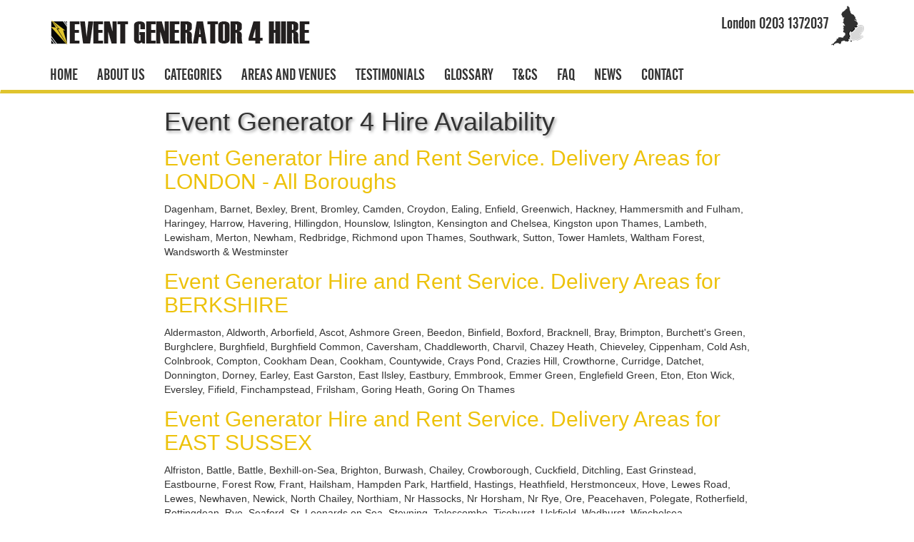

--- FILE ---
content_type: text/html; charset=UTF-8
request_url: https://eventgenerator4hire.co.uk/generator_hire_areas.php
body_size: 16145
content:
<!DOCTYPE HTML>
<html>
<head>	
	 <meta http-equiv="content-type" content="text/html; charset=utf-8" />
	 <title>Event Generator 4 Hire | Our Services</title>
	 <meta http-equiv="Expires" content="Tue, 01 Jan 1980 1:00:00 GMT" />
	 <meta http-equiv="Pragma" content="no-cache" />
	 <meta name="viewport" content="width=device-width">
	 		  <meta name="Description" content="Event Generator 4 Hire offers professional Generator hire services for standby, emergency, backup and events around the South-East of England" />
	 	 		  <meta name="Keywords" content="Hire, Rent, Rental, Catering, Professional, Event, Diesel, Generators, Generation, Power , Electrical, Lighting, Silent, Southeast, South-East, England, London, Hampshire, Surrey, Sussex, Berkshire, Dorset, Kent" />
	 
	 <link rel="stylesheet" href="https://eventgenerator4hire.co.uk/styles/bootstrap.css" type="text/css" media="screen, projection" />
	 <link rel="stylesheet" href="https://eventgenerator4hire.co.uk/styles/global.css" type="text/css" media="screen, projection" />
	 <!--[if gte IE 9]>
  <style type="text/css">
	 .gradient {
		 filter: none;
	 }
  </style>
<![endif]-->
	 <script type="text/javascript" src="https://ajax.googleapis.com/ajax/libs/jquery/1.8.3/jquery.min.js" ></script>
	 <script type="text/javascript" src="https://eventgenerator4hire.co.uk/scripts/cycle.js"></script>
	 <script type="text/javascript" src="https://eventgenerator4hire.co.uk/scripts/accordians.js"></script>
	 <script type="text/javascript" src="https://eventgenerator4hire.co.uk/scripts/main.js"></script>
	 <link rel="stylesheet" href="/styles/custom-theme/jquery-ui-1.8.16.custom.css" type="text/css" media="screen, projection" />	 	
</head>
<body class="home">

	<div id="top" class="container clearfix">
			<div id="logo" class="pull-left"><a href="/index.php" title="home"><img src="img/logo.png"></a></div>
			<div class="pull-right">
				<a class="phone" href="tel:+02031372037">London 0203 1372037</a>
				<img src="https://eventgenerator4hire.co.uk/img/map.png">
			</div>
			
			<!-- <div id="search">
				<form name="search" method="get" action="search.php" id="search-form">
					<p><input type="text" name="searchterm" class="invsearchtext" />
					<button name="Search" type="submit">Search</button></p>
				</form>
			</div> -->
	</div><!-- #top -->
	
	<nav id="main-nav" class="navbar" role="navigation">
		<div class="container">
			<div class="navbar-header">
				<button type="button" class="navbar-toggle" data-toggle="collapse" data-target=".navbar-ex1-collapse">
					<span class="sr-only">Toggle navigation</span>
					<span class="icon-bar"></span>
					<span class="icon-bar"></span>
					<span class="icon-bar"></span>
				</button>
			</div>

			<div class="collapse navbar-collapse navbar-ex1-collapse">
				<ul class="nav navbar-nav">
					<li><a href="index.php">Home</a></li>
					<li><a href="services.php">About us</a></li>
					<li>
						<a href="#" class="dropdown-toggle">Categories</a>
						<ul class="dropdown-menu">
							<li><a href="hireitems_all.php">All Generator Equipment</a></li>
							<li><a href="hireitems_ultrasilentgenerators.php">Ultra Silent Generators</a></li>
							<li><a href="wedding_generator_hire.php">Wedding Generators</a></li>
							<li><a href="hireitems_towerlights.php">Tower Lights</a></li>
							<li><a href="hireitems_invertergenerators.php">Inverter Generators</a></li>
							<li><a href="hireitems_powerdistribution.php">Power Distribution</a></li>
							<li><a href="hireitems_fuelbowsers.php">Fuel Bowsers</a></li>
						</ul>
					</li>
					<li><a href="generator_hire_areas.php">Areas and venues</a></li>
					<li><a href="testimonials.php">Testimonials</a></li>
					<li><a href="glossary.php">Glossary</a></li>
					<li><a href="terms_and_conditions.php">T&amp;CS</a></li>
					<li><a href="faq.php">FAQ</a></li>
					<li><a href="news.php">News</a></li>
					<li><a href="contact.php">Contact</a></li>
				</ul>
			</div><!-- .navbar-collapse -->
		</div><!-- .container -->
	</nav>
	 	<div id="outerPage">    
        <div id="page">
            <div id="leftSide">            
                
            </div><!-- /leftSide -->
		
        <div id="pageContent">

            <div id="estimatePage">
                    <h1>Event Generator 4 Hire Availability</h1>
                    
                    <h2>Event Generator Hire and Rent Service. Delivery Areas for LONDON - All Boroughs</h2>
<p>Dagenham, Barnet, Bexley, Brent, Bromley, Camden, Croydon, Ealing, Enfield, Greenwich, Hackney, Hammersmith and Fulham, Haringey, Harrow, Havering, Hillingdon, Hounslow, Islington, Kensington and Chelsea, Kingston upon Thames, Lambeth, Lewisham, Merton, Newham, Redbridge, Richmond upon Thames, Southwark, Sutton, Tower Hamlets, Waltham Forest, Wandsworth & Westminster</p>

<h2>Event Generator Hire and Rent Service. Delivery Areas for BERKSHIRE</h2>
Aldermaston, Aldworth, Arborfield, Ascot, Ashmore Green, Beedon, Binfield, Boxford, Bracknell, Bray, Brimpton, Burchett's Green, Burghclere, Burghfield, Burghfield Common, Caversham, Chaddleworth, Charvil, Chazey Heath, Chieveley, Cippenham, Cold Ash, Colnbrook, Compton, Cookham Dean, Cookham, Countywide, Crays Pond, Crazies Hill, Crowthorne, Curridge, Datchet, Donnington, Dorney, Earley, East Garston, East Ilsley, Eastbury, Emmbrook, Emmer Green, Englefield Green, Eton, Eton Wick, Eversley, Fifield, Finchampstead, Frilsham, Goring Heath, Goring On Thames</p>



<h2>Event Generator Hire and Rent Service. Delivery Areas for EAST SUSSEX</h2>
Alfriston, Battle, Battle, Bexhill-on-Sea, Brighton, Burwash, Chailey, Crowborough, Cuckfield, Ditchling, East Grinstead, Eastbourne, Forest Row, Frant, Hailsham, Hampden Park, Hartfield, Hastings, Heathfield, Herstmonceux, Hove, Lewes Road, Lewes, Newhaven, Newick, North Chailey, Northiam, Nr Hassocks, Nr Horsham, Nr Rye, Ore, Peacehaven, Polegate, Rotherfield, Rottingdean, Rye, Seaford, St. Leonards on Sea, Steyning, Telescombe, Ticehurst, Uckfield, Wadhurst, Winchelsea</p>


<h2>Event Generator Hire and Rent Service. Delivery Areas for HAMPSHIRE</h2>
<p>Aldershot, Alresford, Alton, Ampfield, Andover, Andover Down, Barton on Sea, Barton Stacey, Basingstoke, Baughurst, Beaulieu, Bentley, Bentworth, Bishop's Sutton, Bishops Waltham, Blackwater, Bonchurch, Bordon, Botley, Braishfield, Bramdean, Bramshill, Bransgore, Brockenhurst, Broughton, Bucklers Hard, Buriton, Burlesdon, Burley, Cadnam, Chalton, Chandlers Ford, Charter Alley, Chawton, Cheriton, Clanfield, Copythorne, Countywide, Cowplain, Crawley, Crondall, Curdridge, Damerham, Denmead, Dibden, Dogmersfield, Downton, Dummer, Dunbridge, East End, East Stratton, East Tytherley, East Wellow, Eastleigh, Easton, Emsworth, Eversley, Faccombe, Fair Oak, Fareham, Farnborough, Fleet, Fordingbridge, Fritham, Froxfield, Gosport, Hamble, Hambledon, Hartley Wintney, Havant, Hawkley, Hayling Island, Heckfield, Hedge End, Highfield, Hilsea, Holybourne, Hook, Horndean, Horsebridge, Hurstbourne Tarrant, Ibsley, Itchen Abbas, Kingsclere, Kingsley, Langstone, Leckford, Lee-on-the-Solent, Linwood, Liphook, Liss, Longparish, Lymington, Lyndhurst, Mapledurwell, Mattingley, Medstead, Meonstoke, Micheldever, Middle Wallop, Milford on Sea, Minstead, Netley, New Alresford, New Forest, New Milton, Newtown, North Baddesley, North Waltham, Northington, Nr Ringwood, Oakley, Odiham, Old Basing, Otterbourne, Overton, Ovington, Ower, Owslebury, Petersfield, Pilley, Plaitford, Plymouth, Portchester, Portsmouth, Preston Candover, Ringwood, Romsey, Rotherwick, Rowlands Castle, Selborne, Setley, Shawford, Shedfield, Soberton, Sopley, Southampton, Southsea, Southwick, Sparsholt, St Mary Bourne, Stockbridge, Stuckton, Sway, Swaythling, Tadley, Tangley, Thruxton, Tichborne, Tidworth, Titchfield, Totton, Twyford, Upper Chute, Upper Froyle, Upton Grey, Upton, Waltham Chase, Warsash, Waterlooville, Well, West Town, West Tytherley, Wherwell, Whitchurch, Whiteley, Whitsbury, Wickham, Winchester, Winchfield, Wolverton, Woodlands, Wootton, Yateley</p>


<h2>Event Generator Hire and Rent Service. Delivery Areas for OXFORDSHIRE</h2>
<p>Abingdon, Adderbury, Appleford, Ashbury, Banbury, Bicester, Bloxham, Botley, Brightwell Baldwin, Burford, Bury Barn, Carterton, Chadlington, Chalgrove, Charlbury, Checkendon, Chinnor, Chipping Norton, Cholsey, Church Enstone, Dedington, Didcot, Dorchester, East Hanney, Enstone, Eynsham, Faringdon, Fifield, Garsington, Geat Mitlon, Goring, Harwell, Henley on Thames, Hook Norton, Horspath, Horton-cum-Studley, Iffley Village, Kiddington, Kingham, Kirtlington, Long Hanborough, Middle Barton, Middleton Stoney, Milton Common, Milton, North Stoke, Nr Chinnor, Nr Oxford, Old Woodstock, Oxford, Oxford City, South Stoke, Stanton Harcourt, Steeple Aston, Steventon, Summertown, Sydenham, Thame, Wallingford, Wantage, Warmington, Watlington, Weston-on-the-Green, Wheatley, Witney, Woodstock, Wroxton</p>


<h2>Event Generator Hire and Rent Service. Delivery Areas for SURREY</h2>
<p>Addlestone, Albury, Alfold, Ash, Ashford, Ashtead, Bagshot, Banstead, Bookham, Brockham, Burgh Heath, Byfleet, Camberley, Capel, Carshalton, Caterham, Charlwood, Chertsey, Chessington, Chiddingfold, Chobham, Cobham, Cranleigh, Crawley, Croydon, Dorking, East Horsley, East Molesey, Egham, Englefield Green, Epsom Downs, Epsom, Esher, Ewell, Farncombe, Farnham, Frensham, Frimley Green, Frimley, Gatwick, Godalming, Great Bookham, Guildford, Hampton Court, Haslemere, Hindhead, Hook, Horley, Kenley, Kew, Kingston Upon Thames, Laleham, Leatherhead, Lightwater, Lingfield, Merstham, Mitcham, Morden, New Haw, New Malden, Nr Guildford, Nutfield, Ottershaw, Oxshott, Oxted, Peaslake, Purley, Redhill, Reigate, Richmond Upon Thames, Richmond, Salfords, Shalford, Shepperton, Shere, South Croydon, Staines, Sunbury-on-Thames, Surbiton, Sutton, Tadworth, Thames Ditton, Virginia Water, Walton-on-Thames, Warlingham, West Byfleet, West End, West Molesey, Westcott, Westhumble, Weybridge, Windlesham, Woking, Worcester Park</p>



                                <div id="keysbottom">
             <p>&nbsp;</p>
               

<p>&nbsp;</p>  
             
              <p>&nbsp;</p>  
                
            </div><!-- end of keysbottom -->
        </div><!-- end of estimatePage -->
    </div><!-- end of pageContent -->
	<div id="footer">
		<div class="container">
			
			
	<div class="row">		
		<div class="footerphones">
			
<div class="phone">&phone;&nbsp;London  0203 137 2037</div>

<div class="phone">&phone;&nbsp;Birmingham 0121 285 2202</div>

<div class="phone">&phone;&nbsp;Manchester 0161 850 1870</div>

<div class="phone">&phone;&nbsp;Surrey 01483 608137</div>

<div class="phone">&phone;&nbsp;Reading 0118 324 0255</div>

<div class="phone">&phone;&nbsp;Bristol 01225 791697</div>

<div class="phone">&phone;&nbsp;Bournemouth 01203 237 245</div>

<div class="phone">&phone;&nbsp;Oxford 01865 920 751</div>

<div class="phone">&phone;&nbsp;Hampshire 01428 751821</div>

<div class="phone">&phone;&nbsp;Brighton 01273 917293</div>

<div class="phone">&phone;&nbsp;Southampton 02380 001069</div>
				 
</div> </div>
				
							
			<div class="row">
				<h3 class="col-lg-12">Areas we cover...</h3>
				<br>
								<div class="footertowns">
				<div class="town">Barnet</div>
<div class="town">Bexley</div>
<div class="town">Brent</div>
<div class="town">Bromley</div>
<div class="town">Camden</div>
<div class="town">Croydon</div>
<div class="town">Dagenham</div>
<div class="town">Ealing</div>
<div class="town">Enfield</div>
<div class="town">Greenwich</div>
<div class="town">Hackney</div>
<div class="town">Hammersmith &amp; Fulham</div>
<div class="town">Haringey</div>
<div class="town">Harrow</div>
<div class="town">Havering</div>
<div class="town">Hillingdon</div>
<div class="town">Hounslow</div>
<div class="town">Islington</div>
<div class="town">Kensington &amp; Chelsea</div>
<div class="town">Kingston upon Thames</div>
<div class="town">Lambeth</div>
<div class="town">Lewisham</div>
<div class="town">Merton</div>
<div class="town">Newham</div>
<div class="town">Redbridge</div>
<div class="town">Richmond upon Thames</div>
<div class="town">Southwark</div>
<div class="town">Sutton</div>
<div class="town">Tower Hamlets</div>
<div class="town">Waltham Forest</div>
<div class="town">Wandsworth</div>
<div class="town">Westminster</div>
<div class="town">Abingdon</div>
<div class="town">Alton</div>
<div class="town">Amersham</div>
<div class="town">Andover</div>
<div class="town">Ashford</div>
<div class="town">Aylesbury</div>
<div class="town">Banbury</div>
<div class="town">Basingstoke</div>
<div class="town">Bexhill</div>
<div class="town">Bicester</div>
<div class="town">Bognor Regis</div>
<div class="town">Bordon</div>
<div class="town">Bracknell</div>
<div class="town">Brighton &amp; Hove</div>
<div class="town">Broadstairs</div>
<div class="town">Burgess Hill</div>
<div class="town">Canterbury</div>
<div class="town">Chatham</div>
<div class="town">Chesham</div>
<div class="town">Chichester</div>
<div class="town">Cobham</div>
<div class="town">Cowes</div>
<div class="town">Crawley</div>
<div class="town">Crowborough</div>
<div class="town">Crowthorne</div>
<div class="town">Deal</div>
<div class="town">Didcot</div>
<div class="town">Dorking</div>
<div class="town">Dover</div>
<div class="town">East Grinstead</div>
<div class="town">Eastbourne</div>
<div class="town">Eastleigh</div>
<div class="town">Egham</div>
<div class="town">Emsworth</div>
<div class="town">Esher</div>
<div class="town">Farnborough</div>
<div class="town">Faversham</div>
<div class="town">Folkestone</div>
<div class="town">Gerrards Cross</div>
<div class="town">Gillingham</div>
<div class="town">Godalming</div>
<div class="town">Gosport</div>
<div class="town">Gravesend</div>
<div class="town">Guildford</div>
<div class="town">Hailsham</div>
<div class="town">Hastings</div>
<div class="town">Havant</div>
<div class="town">Haywards Heath</div>
<div class="town">Hedge End</div>
<div class="town">Herne Bay</div>
<div class="town">High Wycombe</div>
<div class="town">Horley</div>
<div class="town">Horsham</div>
<div class="town">Hythe</div>
<div class="town">Lewes</div>
<div class="town">Littlehampton</div>
<div class="town">Maidenhead</div>
<div class="town">Margate</div>
<div class="town">Marlow</div>
<div class="town">Milton Keynes</div>
<div class="town">Minster</div>
<div class="town">Newbury</div>
<div class="town">Northfleet</div>
<div class="town">Oxford</div>
<div class="town">Peacehaven</div>
<div class="town">Portslade-by-Sea</div>
<div class="town">Ramsgate</div>
<div class="town">Reading</div>
<div class="town">Rochester</div>
<div class="town">Romsey</div>
<div class="town">Ryde</div>
<div class="town">Sandhurst</div>
<div class="town">Seaford</div>
<div class="town">Sevenoaks</div>
<div class="town">Shoreham-by-Sea</div>
<div class="town">Sittingbourne</div>
<div class="town">Slough</div>
<div class="town">Southampton</div>
<div class="town">Stubbington</div>
<div class="town">Swanley</div>
<div class="town">Tadley</div>
<div class="town">Thatcham</div>
<div class="town">Tonbridge</div>
<div class="town">Totton</div>
<div class="town">Wantage</div>
<div class="town">Whitstable</div>
<div class="town">Winchester</div>
<div class="town">Windsor</div>
<div class="town">Woking</div>
<div class="town">Wokingham</div>
<div class="town">Yateley</div>
				</div>
				
		

				
				<div class="col-lg-12 text-center copyright">Copyright &copy; 2026 - Event Generator 4 Hire</div>
			</div>
		</div>
	</div>
		

	<script src="https://eventgenerator4hire.co.uk/scripts/bootstrap.js"></script>
<script>
  (function(i,s,o,g,r,a,m){i['GoogleAnalyticsObject']=r;i[r]=i[r]||function(){
  (i[r].q=i[r].q||[]).push(arguments)},i[r].l=1*new Date();a=s.createElement(o),
  m=s.getElementsByTagName(o)[0];a.async=1;a.src=g;m.parentNode.insertBefore(a,m)
  })(window,document,'script','//www.google-analytics.com/analytics.js','ga');

  ga('create', 'UA-3429290-34', 'eventgenerator4hire.co.uk');
  ga('send', 'pageview');

</script>
</body>
</html>

--- FILE ---
content_type: text/css
request_url: https://eventgenerator4hire.co.uk/styles/global.css
body_size: 9497
content:
@font-face {
	font-family: 'AlternateGothicNo2BT-Regular';
	src: url('fonts/AlternateGothicNo2BT-Regular.eot');
	src: url('fonts/AlternateGothicNo2BT-Regular.eot?#iefix') format('embedded-opentype'),
		url('fonts/AlternateGothicNo2BT-Regular.woff') format('woff'),
		url('fonts/AlternateGothicNo2BT-Regular.ttf') format('truetype'),
		url('fonts/AlternateGothicNo2BT-Regular.svg#din_mediumregular') format('svg');
	font-weight: normal;
	font-style: normal;
}
@font-face {
	font-family: 'NimbusSanLCY-Regu';
	src: url('fonts/NimbusSanLCY-Regu.eot');
	src: url('fonts/NimbusSanLCY-Regu.eot?#iefix') format('embedded-opentype'),
		url('fonts/NimbusSanLCY-Regu.woff') format('woff'),
		url('fonts/NimbusSanLCY-Regu.ttf') format('truetype'),
		url('fonts/NimbusSanLCY-Regu.svg#din_mediumregular') format('svg');
	font-weight: normal;
	font-style: normal;
}

#top {
	margin-top: 8px;
	margin-bottom: 8px;
}

#top #logo {
	width: 446px;
	height: 34px;
	margin: 20px 0 5px 0;
}
#top .phone {
	color: #333;
	text-decoration: none;
	font: 23px "AlternateGothicNo2BT-Regular";
}
#top .phone:hover {
	color: #494848;
	text-decoration: none;
}

#main-nav, #main-nav ul.dropdown-menu {
	background: #fff;
	border-radius: 0;
	font: 18px "AlternateGothicNo2BT-Regular";
}
#main-nav{
	border-bottom: 5px solid #e0c42d;
}	

#main-nav .navbar-nav{
	margin: 0 0 0 30px;
}	

.navbar-collapse {
	padding: 15px 20px;
}

#main-nav li a {
	color: #333333;
	text-transform: uppercase;
	padding: 15px 13px 15px 0 !important;
	font-size: 20px;
}

@media(min-width: 480px){
	#main-nav .navbar-nav{
	margin: 0;
	}	
	#main-nav li a {
		padding: 15px 13px 15px 0 !important;
		font-size: 20px;
	}
	.navbar-collapse {
		padding: 0;
	}
}

@media(min-width: 992px){
	#main-nav li a {
		padding: 15px 27px 15px 0 !important;
		font-size: 22px;
	}
}


#main-nav a:hover, #main-nav a:active {
	color: #333333;
	text-decoration: underline;
	background: transparent;
}
.navbar-toggle .icon-bar{
	background: #fff;
}
ul.nav li:hover > ul.dropdown-menu {
	display: block;
}
ul.dropdown-menu {
	padding: 0;
}

#main-nav li ul.dropdown-menu li a {
	padding-left: 12px !important;
}
.navbar-toggle {
	background: #aaa;
	color: #333;
	content: "MENU";
}

.home .cats .button{
	width: 100%;
	display: inline-block;
	padding: 4px;
}
.home .cats a:hover span{
	color: #fff;
	background: #e0c42d;
}
.home .cats  img{
	width: 100%;
	height: auto;
}
.home .cats .row{
	margin: 0 -6px;
}
.home .cats .col-sm-3{
	padding: 0 6px;
}
.home .main-area {
	margin-bottom: 25px;
}
.home .main-area h3 {
	margin-top: 4px;
	font: 26px "AlternateGothicNo2BT-Regular";
}
.home .main-area p {
	font: 12px "NimbusSanLCY-Regu";
	line-height: 22px;
}
.home #testimonials h3 {
	font: 30px "AlternateGothicNo2BT-Regular";
}
.home #testimonials .image {
	margin-top: 50px;
}
.home #testimonials .more {
	font: 23px "AlternateGothicNo2BT-Regular";
	margin-top: 10px;
}
.home #testimonials .more a{
	color: #70a7d7;
	margin-top: 20px;
	display: inline-block;
}

h1 { text-shadow: 2px 2px 4px #999 }

.button {
	display: block;
	text-decoration: none;
	color: #d7d7d7;
	background: #333;
	text-align: center;
	width: 233px;
	padding: 26px 0;
	margin-bottom: 10px;
	font: 17.5px "AlternateGothicNo2BT-Regular";
}
.button:hover, .buttons:active {
	background: #494848;
	text-decoration: none;
	color: #e8cb2d;
}

#footer {
	margin: 50px 0 0;
	background: #494848 url(../img/bigmap.png) no-repeat right center;
	color: #b5b4b4;
}
#footer h3 {
	font: 23px "AlternateGothicNo2BT-Regular";
}
#footer p {
	font: 13px "NimbusSanLCY-Regu";
}
#footer .copyright {
	padding: 15px 0;
	clear: both;
	font: 10px "NimbusSanLCY-Regu";
}

/* Content Pages */

#pageContent{
max-width: 1060px;
margin-left: auto;
margin-right: auto;
}

#estimatePage h2
{
margin:15px 0 12px 0;
color:#EDC20B;
}


#estimatePage
{
padding:0 20px;
}

@media only screen and (min-width: 760px) {
	#estimatePage {
		padding:0 120px;
	}
}

/* Hireitems Pages */


.itemsPage h2
{
font-size: 22px;
color:#2a6496;}

.itemsPage tr td
{
padding:10px;
border-bottom: 1px solid #d6d6d6;
}

.itemsPage th{
padding:7px;
background-color: #666;
color:white;
font-size: larger;
font-weight:400;

}


.itemsPage #itemInfo
{background-color: #D7D7D7;
}

.itemsPage tr td.hirePeriodCell,
.itemsPage th.brandCell,
.itemsPage tr td.brandCell
{
text-align: center;
}

.itemsPage #estimateIntro
{
background-color:#EDC20B;
padding:10px;
margin-bottom: 20px;
min-height:150px;
box-shadow:5px 5px 5px #e8e5e5;
}

.itemsPage #estimateIntro h1
{
margin-top:2px;
}

.itemsPage #estimateIntro img
{
float:right;
margin:0 0 10px 15px;
border:7px solid white;
box-shadow:5px 5px 5px #999;
clear:right;
}

.itemsPage .itemPrice
{
color:#2a6496;
font-size:22px;
clear:right;
}

.volumePricing {
	display: inline-block;
	width: 20px;
	height: 18px;
	background: url(../img/iconSprite.png) no-repeat right -289px;
}

.itemsList tr:nth-child(4n+4) {
	background-color: #666;
	color: #fff;
}
.itemsList tr:nth-child(4n+4) h2,
.itemsList tr:nth-child(4n+4) a,
.itemsList tr:nth-child(4n+4) .itemPrice{
	color: #fff !important;
}
.itemsList .completeEstimateTable tr:nth-child(4n+4) {
	background-color: #fff;
}
.itemsList .completeEstimateTable tr:nth-child(2n) {
	background-color: #666;
	color: #fff;
}
.itemsList .completeEstimateTable tr:nth-child(2n) h2,
.itemsList .completeEstimateTable tr:nth-child(2n) a,
.itemsList .completeEstimateTable tr:nth-child(2n) .itemPrice{
	color: #fff !important;
}


.moreInfo {
	color: #b2121e;
	font-size: 14px;
	font-weight: bold;
	cursor: pointer;
}
.moreInfo span {
	display: inline-block;
	width: 18px;
	height: 14px;
	background: url(../img/iconSprite.png) no-repeat right -122px;
	cursor:pointer;
}


/* Contact Page */

input.check { visibility: hidden; } 

.form-control {
	width: auto;
}

.contactform .red
{
color:red;}

.contactform .redWarning {
	font-size: 19px;
	color:red;
	font-style: italic;
	 text-decoration:blink;
  -webkit-animation-name: blinker;  
  -webkit-animation-iteration-count: infinite;  
  -webkit-animation-timing-function: cubic-bezier(.5, 0, 1, 1);
  -webkit-animation-duration: 1.7s; 
}

.contactform input[type="submit"], 
.contactform input[type="button"]
 {	
 	background-color:#EDC20B;
 	border:none;
    border-radius: 6px;
    color: #000;
    border:1px solid black;
    display: inline-block;
    font-size: 13px;
    height:30px;
    margin:10px 0 0 0;
    padding: 7px;
    text-decoration: none;
}

.footertowns .town
{
float:left;
width:175px;
padding:3px 5px 2px 5px;
}

.footerphones {
margin:18px 0 0 0;
}

.footerphones .phone
{
font-family: "AlternateGothicNo2BT-Regular";
float:left;
padding:5px;
color:#edc20b;
font-weight:normal;
font-size:20px;
}



/* FAQ Page */
.faqpage #estimatePage
{
padding:0 100px;
}



/* Glossary Page */

.glossaryPage #estimatePage
{
padding:0 100px;
}

.glossaryPage #estimatePage p b
{
color:#EDC20B;
text-weight:bold;
font-size: larger;
}

.glossaryPage #estimatePage p
{
margin-bottom:18px;
}

/* Testimonials Page */

.weddingPage .testimonial,
.testimonialsPage .testimonial
{
width:75%;
background: url("/img/pq.png") no-repeat scroll 1% 8%, url("/img/pqBottom.png") no-repeat scroll 99% 92% #DDDDDD;
    border-radius: 8px;
    clear: both;
    color: #000000;
    display: block;
    font-size: 14px;
    font-weight: normal;
    line-height: 125%;
    margin: 0 0 15px;
    padding:50px 30px 30px 30px;
    text-align: left;}
    
    .weddingPage .testimonial
    {width:85%;}

@media(max-width: 992px){
	.home .cats{
		padding-top: 25px;
	}
	#top #logo{
		max-width: 100%;
	}
}

#estimatePage sup {
	font-size:120%;
	position: relative;
	top:2px;
}




/* Home Page Announcements Feed */

.cfg_announcement {
	background-color: #494848;
  color: #b5b4b4;
  border-radius: 8px;
  text-align: center;
  padding: 10px 25px;
  margin-bottom: 15px;
}

.cfg_announcement h2 {
	font-size: 24px;
}

.cfg_announcement a {
	color: #edc20b;
	text-transform: uppercase;
}

/* News Page */
.cfg_blog {
	display:block;
	clear: both;
	margin-bottom: 25px;
}

.cfg_blog h2 a {
color: #edc20b !important;
text-transform: uppercase;
font-size: 26px;
}

.cfg_blog img {
	float: none;
	margin: 0 0 25px 0;
	width: 100%;
	height:auto;
}

@media only screen and (min-width: 760px) {
	.cfg_blog img {
		width: auto;
		float: left;
		margin: 0 15px 15px 0;
	}
}


/* About Page CF Sites List Feed */

#sites_list_area {
	display: block;
	clear: both;
}

#sites_list_area {
	display: block;
}

#sites_list_area_inner {
	float:left;
}


#sites_list_area_inner:after,
#sites_list_area:after,
.cfg_websites:after {
	content: " ";
	display:table;
}

.cfg_websites {
  float: none;
  width: 100%;
  color: white;
  background-color: #aaa;
  padding: 5px 10px;
  margin-bottom: 15px;
  border-radius: 6px;
  font-size: 12.5px;
}

.cfg_websites a {
  text-transform: uppercase;
  font-size: 12px;
  color:#EDC20B;
}

.cfg_websites h2 a {
  font-size: 24px;
}

@media only screen and (min-width:480px) {
  .cfg_websites {
    float:left;
    display: inline-block;
    width: 48%;
    min-height: 390px;
  }

  .cfg_websites:nth-child(odd) {
    margin-right: 8px;
  }
  .cfg_websites:nth-child(even) {
    margin-left: 8px;
  }
}

@media only screen and (min-width:960px) {
  .cfg_websites {
    min-height: 250px;
  }
} 


/*Terms and Conditions*/

.tc_box { 
	width: 100%;
	padding: 25px;
	background-color: #EEE;
	text-align: center; 
}

.tc_box button { 
	background-color: #edc20b;
	color: #000;
	padding:10px;
	font-size: 16px;
}




--- FILE ---
content_type: application/javascript
request_url: https://eventgenerator4hire.co.uk/scripts/main.js
body_size: 343
content:
$(document).ready(function(){
	if($('.cats').length){
		$('.cats img')
			.mouseover(function(){
				var colored = $(this).attr('src').replace(/\.png/, '_c.png');
				$(this).attr('src', colored);
			})
			.mouseout(function(){
				var original = $(this).attr('src').replace(/\_c.png/, '.png');
				$(this).attr('src', original);
			});
	}
});

--- FILE ---
content_type: application/javascript
request_url: https://eventgenerator4hire.co.uk/scripts/accordians.js
body_size: 2630
content:
// JQuery accordian-style dropdown
// Bob Wadholm, 2011

$(document).ready(function(){		
	// Expands and contracts when buttons are clicked
	$('.expandList').live('click', function(){
		$(this).addClass('expandThis');	
		$('.expandThis ul').slideToggle(300);
		$(this).removeClass('expandThis').removeClass('expandList').addClass('contractList');
	});	
	$('.contractList').live('click', function(){
		$(this).addClass('contractThis');	
		$('.contractThis ul').slideToggle(300);
		$(this).removeClass('contractThis').removeClass('contractList').addClass('expandList');
	});	
	
	// Home page gallery initialization
	// JQuery Cycle based gallery
	// Bob Wadholm, 2010

	$('#featuredImages').cycle({ 
			fx:    'fade', 
			speed:  2000,
			timeout: 6000,
			random: 1
	});
	$('#featuredImages').fadeIn(500);
	
	// Make estimate page item information hidden on page load
	$('.itemsList .itemInfo').css({'display' : 'none'});
		
	// Show more info when moreInfo link is clicked	
	$('.moreInfo').live('click', function(){
		$(this).parent().parent().next().slideToggle(400);	
	});	
	// Hide more info when closeMore link is clicked
	$('.closeMore').live('click', function(){
		$(this).parent().parent().slideToggle(400);			
	});
	// Remove item from the basket list when remove button is clicked
	$('.removeItem').live('click', function(){
		$(this).parent().parent().next().fadeOut(300);
		$(this).parent().parent().fadeOut(300, function(){			
			$(this).next().remove();
			$(this).remove();
		});
	});
	$('div.itemsList').fadeIn(500);
	/* Reset basket to empty	
	$('.reset').live('click', function(){		
		$('.itemsList').fadeOut(300, function(){			
			$(this).html('<p style="color:red">You currently have no items in your basket.').fadeIn(300);
			$('#basketTotalTop strong').html('£0');
			$('.bottomEstimate').remove();
			$('#volumeNote').remove();
			$('#completeEstimate').remove();
		});
	});	*/
	
	// Remove text value from search when clicked
	$('#search input').click(function(){
		$(this).attr('value','');
	});
	
	// Add the delivery address to the estimate form
        //$('#deliverAddress').css('display','none');

        if ($("#deldiff").is(':checked')) {
                     $('#deliverAddress').css('display', 'inline');
        }
	else
        {
            $('#deliverAddress').css('display','none');
        }

         $('#deldiff').click(function(){
		$('#deliverAddress').fadeToggle();
	});   
	
	// Fix ie7 & 8 browsers to allow for buttons inside of links
	$("a button").each(function() {    
		$(this).click(function() {         
			location.href=$(this).closest("a").attr("href");    
		});
	});
	
});

--- FILE ---
content_type: text/plain
request_url: https://www.google-analytics.com/j/collect?v=1&_v=j102&a=567341808&t=pageview&_s=1&dl=https%3A%2F%2Feventgenerator4hire.co.uk%2Fgenerator_hire_areas.php&ul=en-us%40posix&dt=Event%20Generator%204%20Hire%20%7C%20Our%20Services&sr=1280x720&vp=1280x720&_u=IEBAAAABAAAAACAAI~&jid=253385372&gjid=315586936&cid=1036249159.1768753814&tid=UA-3429290-34&_gid=1678146858.1768753814&_r=1&_slc=1&z=1836174445
body_size: -453
content:
2,cG-YSJ4RBRNZ4